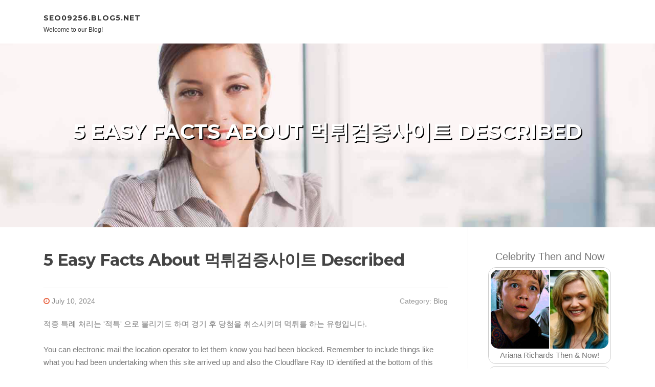

--- FILE ---
content_type: text/html; charset=UTF-8
request_url: https://seo09256.blog5.net/70079350/5-easy-facts-about-%EB%A8%B9%ED%8A%80%EA%B2%80%EC%A6%9D%EC%82%AC%EC%9D%B4%ED%8A%B8-described
body_size: 5094
content:
<!DOCTYPE html>
<html lang="en-US"><head>
<meta charset="UTF-8">
<meta name="viewport" content="width=device-width, initial-scale=1">
<title>5 Easy Facts About 먹튀검증사이트 Described</title>

<script type="text/javascript" src="https://cdnjs.cloudflare.com/ajax/libs/jquery/3.3.1/jquery.min.js"></script>
<script type="text/javascript" src="https://media.blog5.net/blog/blog.js"></script>

<link rel="stylesheet" id="screenr-fonts-css" href="https://fonts.googleapis.com/css?family=Open%2BSans%3A400%2C300%2C300italic%2C400italic%2C600%2C600italic%2C700%2C700italic%7CMontserrat%3A400%2C700&amp;subset=latin%2Clatin-ext" type="text/css" media="all">
<link rel="stylesheet" href="https://cdnjs.cloudflare.com/ajax/libs/font-awesome/4.6.3/css/font-awesome.min.css">
<link rel="stylesheet" href="https://cdnjs.cloudflare.com/ajax/libs/twitter-bootstrap/4.0.0-alpha/css/bootstrap.min.css">
<link rel="stylesheet" id="screenr-style-css" href="https://media.blog5.net/blog/images/style.css" type="text/css" media="all">

<link href="https://media.blog5.net/favicon.ico" rel="shortcut icon" />

<link rel="canonical" href="https://seo09256.blog5.net/70079350/5-easy-facts-about-%EB%A8%B9%ED%8A%80%EA%B2%80%EC%A6%9D%EC%82%AC%EC%9D%B4%ED%8A%B8-described" />
<style type="text/css">@media (min-width: 1200px) {.container {max-width:1140px}}  </style>
</head>

<body class="single single-post postid-4 single-format-standard has-site-title has-site-tagline header-layout-fixed">
<div id="page" class="site"> <a class="skip-link screen-reader-text" href="#content">Skip to content</a>
  <header id="masthead" class="site-header" role="banner">
    <div class="container">
      <div class="site-branding">
        <p class="site-title"><a href="/" style="font-size: 14px;">seo09256.blog5.net</a></p>
        <p class="site-description">Welcome to our Blog!</p>
      </div>
     
    </div>
  </header>
  <section id="page-header-cover" class="section-slider swiper-slider fixed has-image">
    <div class="swiper-container swiper-container-horizontal" data-autoplay="0" style="top: 0px;">
      <div class="swiper-wrapper">
        <div class="swiper-slide slide-align-center activated swiper-slide-active" style="background-image: url('https://media.blog5.net/blog/images/img10.jpg'); ">
          <div class="swiper-slide-intro" style="opacity: 1;">
            <div class="swiper-intro-inner" style="padding-top: 13%; padding-bottom: 13%; margin-top: 0px;">
              <h2 class="swiper-slide-heading">5 Easy Facts About 먹튀검증사이트 Described</h2>
            </div>
          </div>
          <div class="overlay" style="opacity: 0.45;"></div>
        </div>
      </div>
    </div>
  </section>
  <div id="content" class="site-content">
    <div id="content-inside" class="container right-sidebar">
<div id="primary" class="content-area">
<main id="main" class="site-main" role="main">
   
<article class="post type-post status-publish format-standard hentry category-uncategorized">
  <header class="entry-header">
    <h1 class="entry-title">
      5 Easy Facts About 먹튀검증사이트 Described    </h1>
    <div class="entry-meta"> <span class="posted-on"><i aria-hidden="true" class="fa fa-clock-o"></i>
    <a href="#" rel="bookmark"><time class="entry-date published updated">July 10, 2024</time></a>
    </span><span class="meta-cate">Category: <a href="#">Blog</a></span> </div>
  </header>

  <div class="entry-content">
적중 특례 처리는 '적특' 으로 불리기도 하며 경기 후 당첨을 취소시키며 먹튀를 하는 유형입니다.<br><br>You can electronic mail the location operator to let them know you had been blocked. Remember to include things like what you had been undertaking when this site arrived up and also the Cloudflare Ray ID identified at the bottom of this webpage.<br><br>토토사이트를 이용하는 회원들의 분쟁 해결 능력 즉, 고객센터의 대응능력을 평가하여 회원분들이 지속적으로 이용가능한 사이트를 선별합니다.<br><br>이들은 사이트들을 홍보해가며 광고비를 받는 수익구조를 갖고 있기 때문에 홍보가 필요한 사이트라면 무작정 배너부터 걸고 보는 것이 현실입니다.<br><br>배당률이 하락되었다며 핑계를 댄 후 일방적으로 적특처리를 하는 경우이며 이러한 경우는 환전 여력이 없는 자본력이 약한 신규 토토사이트들에서 특히 많이 발생합니다. <br><br>먹튀 피해는 '나는 아니겠지?'라는 안일한 생각에서 비롯되며, 사고 앞에서 대처 할 수 없을 만큼 먹튀사이트들은 막무가내 식으로 운영을 하곤 합니다.<br><br>이럴 때일 수록 안전한 먹튀검증업체를 통하여 안전성이 확보된 사이트를 이용하시거나, 검증 결과를 통하여 사이트를 판단하신 후 이용하는 것이 매우 중요한 시점이라고 할 수 있습니다.<br><br>먹튀검증사이트들 또한 검색하면 수없이 많은 것을 볼 수 <a href="https://www.mtpoto.com/">먹튀검증</a> 있는데, 왜 아직까지 먹튀 사고는 없어지지 않는걸까요?<br><br>소액과 고액 구분없이 운영진의 입맛에 맞는 배팅을 하지 않는 경우 양방 회원으로 몰아가며 보유금 전액 혹은 당첨금을 환전해주지 않는 유형이라고 할 수 있습니다.<br><br>환전 지연 먹튀 유형은 대부분의 토토사이트들에서 발생하는 유형으로써 서버 문제 혹은 환전 시스템의 문제로 지연이 된다는 핑계를 댄 후 먹튀로 연결되는 유형입니다.<br><br>운영기간 구분없이 오래된 토토사이트들 또한 자본력이 약해진 경우 먹튀를 하기 위한 대표적인 핑계 유형입니다.<br><br>​안전한 토토사이트의 가장 중요한 척도라고 할 수 있는 자본력을 평가하여 사고 위험이 없는 사이트를 엄선하고 있습니다.<br><br>이러한 문제를 그나마 덜어낼 수 있는 것이 먹튀검증업체에서 소개하는 보증업체를 이용하는 것이 회원분들이 선택할 수 있는 유일한 수단이라고 할 수 있는데요.<br><br>토토사이트를 이용하는 과정에서 먹튀 피해에 <a href="https://www.mtpoto.com/">먹튀검증사이트</a> 대한 두려움은 모든 회원분들이 갖고 있는 문제입니다.<br><br>온라인 토토사이트의 발달과 함께 이제는 <a href="https://www.mtpoto.com/">먹튀검증</a> 남녀노소 구분없이 즐기는 하나의 문화로써 자리잡고 있습니다. 이와 맞물려 먹튀 사고 또한  많은 분들에게 노출되고 있는 현실입니다.  </div>
  
  <footer class="entry-footer">
  <a href="https://remove.backlinks.live" target="_blank"><span class="meta-nav"></span>Report this page</a>
  </footer>
</article>

<div class="mfp-hide"><a href="https://jayyyyq153441.blog5.net/88794817/some-known-facts-about-juicy-vegas">1</a><a href="https://matteoacpk627325.blog5.net/88794816/diving-into-florida-s-legal-sports-betting-apps">2</a><a href="https://jaidenmkjh45567.blog5.net/88794815/看球直播-畅享精彩赛事的最佳方式">3</a><a href="https://olxtoto67890.blog5.net/88794814/unlocking-the-power-of-ai-backlinks-revolutionizing-seo-methods-for-higher-rankings">4</a><a href="https://lilyfnkw410277.blog5.net/88794813/sebuah-kenangan-di-teras-nenek-kenangan-di-setiap-sudut">5</a><a href="https://lewyshlfs767522.blog5.net/88794812/secure-online-payment-gateways-verified-trusted">6</a><a href="https://brendadmed122618.blog5.net/88794811/Създаване-на-уебсайтове">7</a><a href="https://rafaelexrg443019.blog5.net/88794810/mail-order-marijuana-your-discreet-online-cannabis-connection">8</a><a href="https://majactqp038437.blog5.net/88794809/românia-can-am-Închirieri">9</a><a href="https://caoimheaeug864154.blog5.net/88794808/boost-your-business-with-bespoke-software-solutions">10</a><a href="https://charliezsqs468574.blog5.net/88794807/mumbai-embraces-millet">11</a><a href="https://adrianauwcx159068.blog5.net/88794806/أفضل-منصات-تداول-موثوقة-دليل-كامل-للبدء">12</a><a href="https://gregorymxno382337.blog5.net/88794805/unyu168-a-definitive-guide">13</a><a href="https://zoexpxq514400.blog5.net/88794804/anavar-dosage-guide">14</a><a href="https://emilyefac366521.blog5.net/88794803/twirl-your-way-to-fortune">15</a></div>

<div id="comments" class="comments-area">
  <div id="respond" class="comment-respond">
    <h3 id="reply-title" class="comment-reply-title">Leave a Reply <small><a rel="nofollow" id="cancel-comment-reply-link" href="#respond" style="display:none;">Cancel reply</a></small></h3>
    <form action="" method="post" id="commentform" class="comment-form" novalidate>
      <p class="comment-notes"><span id="email-notes">Your email address will not be published.</span> Required fields are marked <span class="required">*</span></p>
      <p class="comment-form-comment">
        <label for="comment">Comment</label>
        <textarea id="comment" name="comment" cols="45" rows="8" maxlength="65525" aria-required="true" required></textarea>
      </p>
      <p class="comment-form-author">
        <label for="author">Name <span class="required">*</span></label>
        <input id="author" name="author" type="text" value="" size="30" maxlength="245" aria-required="true" required="required">
      </p>
      <p class="comment-form-email">
        <label for="email">Email <span class="required">*</span></label>
        <input id="email" name="email" type="email" value="" size="30" maxlength="100" aria-describedby="email-notes" aria-required="true" required="required">
      </p>
      <p class="comment-form-url">
        <label for="url">Website</label>
        <input id="url" name="url" type="url" value="" size="30" maxlength="200">
      </p>
      <p class="form-submit">
        <input name="submit" type="submit" id="submit" class="submit" value="Post Comment">
        <input type="hidden" name="comment_post_ID" value="4" id="comment_post_ID">
        <input type="hidden" name="comment_parent" id="comment_parent" value="0">
      </p>
    </form>
  </div>
 
</div></main>
</div>

<div id="secondary" class="widget-area sidebar" role="complementary">
<section id="search-2" class="widget widget_search">
  <form role="search" method="get" class="search-form" action="">
    <label> <span class="screen-reader-text">Search for:</span>
      <input type="search" class="search-field" placeholder="Search …" value="" name="s">
    </label>
    <input type="submit" class="search-submit" value="Search">
  </form>
</section>
<section id="recent-posts-2" class="widget widget_recent_entries">
  <h2 class="widget-title">Links</h2>
  <ul>
    <li><a href="https://blog5.net/login">Log in</a></li>
    <li><a href="/">Homepage</a></li>
    <li><a href="https://blog5.net">Start page</a></li>
    <li><a href="https://blog5.net/signup">Start your own blog</a></li>
    <li><a href="https://blog5.net/signup">Start your own blog</a></li>
    <li><a href="https://remove.backlinks.live" target="_blank">Report this page</a></li>
  </ul>
</section>
<section id="recent-comments-2" class="widget widget_recent_comments">
  <h2 class="widget-title">Visitors</h2>
  <ul id="recentcomments">
    <li class="recentcomments">556 Visitors</li>
  </ul>
</section>
<section id="archives-2" class="widget widget_archive">
  <h2 class="widget-title">Archives</h2>
  <ul>
    <li><a href="/">2026</a></li>
  </ul>
</section>
<section id="categories-2" class="widget widget_categories">
  <h2 class="widget-title">Categories</h2>
  <ul>
    <li class="cat-item cat-item-1"><a href="#">Blog</a> </li>
  </ul>
</section>
<section id="meta-2" class="widget widget_meta">
  <h2 class="widget-title">Meta</h2>
  <ul>
    <li><a href="https://blog5.net/login">Log in</a></li>
    <li><a href="#">Entries <abbr title="Really Simple Syndication">RSS</abbr></a></li>
    <li><a href="#">Comments <abbr title="Really Simple Syndication">RSS</abbr></a></li>
    <li><a href="#">WordPress</a></li>
  </ul>
  <span style="width:100px; display:none; height:100px; "><a href="https://blog5.net/new-posts?1">1</a><a href="https://blog5.net/new-posts?2">2</a><a href="https://blog5.net/new-posts?3">3</a><a href="https://blog5.net/new-posts?4">4</a><a href="https://blog5.net/new-posts?5">5</a></span>
  <span style="display: none;"><a href="https://blog5.net/forum">forum</a></span>
</section>
</div>
      
    </div>
  </div>
  
<footer id="colophon" class="site-footer">
<div class=" site-info">
  <div class="container">
    <div class="site-copyright"> Copyright © 2026 <a href="https://blog5.net" rel="home">blog5.net</a>. All Rights Reserved. </div>
    <div class="theme-info"> <a href="https://blog5.net/contact" style="margin-right:50px;">Contact Us</a> Theme by FameThemes</div>
  </div>
</div>
</footer>
</div>

<script defer src="https://static.cloudflareinsights.com/beacon.min.js/vcd15cbe7772f49c399c6a5babf22c1241717689176015" integrity="sha512-ZpsOmlRQV6y907TI0dKBHq9Md29nnaEIPlkf84rnaERnq6zvWvPUqr2ft8M1aS28oN72PdrCzSjY4U6VaAw1EQ==" data-cf-beacon='{"version":"2024.11.0","token":"254fb33cf01a4c2f9f78390699821250","r":1,"server_timing":{"name":{"cfCacheStatus":true,"cfEdge":true,"cfExtPri":true,"cfL4":true,"cfOrigin":true,"cfSpeedBrain":true},"location_startswith":null}}' crossorigin="anonymous"></script>
</body>
</html>